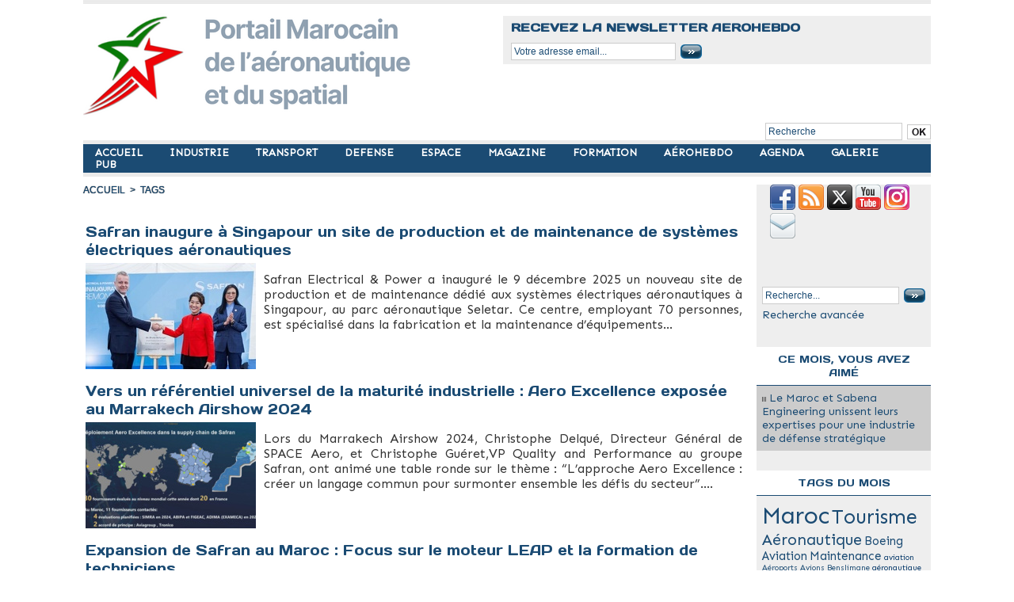

--- FILE ---
content_type: text/html; charset=UTF-8
request_url: https://www.aeronautique.ma/tags/Safran/
body_size: 9472
content:
<!DOCTYPE html PUBLIC "-//W3C//DTD XHTML 1.0 Strict//EN" "http://www.w3.org/TR/xhtml1/DTD/xhtml1-strict.dtd">
<html xmlns="http://www.w3.org/1999/xhtml"  xml:lang="fr" lang="fr">
<head>
<title>Safran | Tags | AERONAUTIQUE .MA : Portail Marocain de l'aéronautique et du Spatial</title>
 
<meta http-equiv="Content-Type" content="text/html; Charset=UTF-8" />
<meta name="keywords" content="AeroMaroc, Aerohebdo, Maroc, RAM, Royal Air Maroc, FAR, Aeronautique, Aviation, Aéroport, Airbus, Boeing, Dassault, Safran, Bombardier, Industrie, Aérien, Actualité" />
<meta name="description" content="Safran inaugure à Singapour un site de production et de maintenance de systèmes électriques aéronautiques Vers un référentiel universel de la maturité industrielle : Aero Excellence exposée a..." />

<meta name="geo.position" content="33.5900002;-7.6100001" />
<link rel="stylesheet" href="/var/style/style_1.css?v=1767736196" type="text/css" />
<link rel="stylesheet" media="only screen and (max-width : 800px)" href="/var/style/style_1101.css?v=1725435950" type="text/css" />
<link rel="stylesheet" href="/assets/css/gbfonts.min.css?v=1724246908" type="text/css">
<meta id="viewport" name="viewport" content="width=device-width, initial-scale=1.0, maximum-scale=1.0" />
<link id="css-responsive" rel="stylesheet" href="/_public/css/responsive.min.css?v=1731587507" type="text/css" />
<link rel="stylesheet" media="only screen and (max-width : 800px)" href="/var/style/style_1101_responsive.css?v=1725435950" type="text/css" />
<link rel="stylesheet" href="/var/style/style.605450.css?v=1625268264" type="text/css" />
<link href="https://fonts.googleapis.com/css?family=Sen|Days+One&display=swap" rel="stylesheet" type="text/css" />
<link rel="canonical" href="https://www.aeronautique.ma/tags/Safran/" />
<link rel="alternate" type="application/rss+xml" title="RSS" href="/xml/syndication.rss" />
<link rel="alternate" type="application/atom+xml" title="ATOM" href="/xml/atom.xml" />
<link rel="icon" href="/favicon.ico?v=1621289348" type="image/x-icon" />
<link rel="shortcut icon" href="/favicon.ico?v=1621289348" type="image/x-icon" />
 
<!-- Google file -->
<meta name="google-site-verification" content="hbnOE7ZyLJrpiCLb70P5qJMPXb3kdiNpfhEYvIkNnzM" />
 
<!-- Yahoo tags -->
<META name="y_key" content="45c6767a15f60591" >
 
<!-- Msn tags -->
<meta name="msvalidate.01" content="02B6D47E22F9D9F642A0AA3064250ED9" />
<script src="/_public/js/jquery-1.8.3.min.js?v=1731587507" type="text/javascript"></script>
<script src="/_public/js/compress_fonctions.js?v=1731587507" type="text/javascript"></script>
<script type="text/javascript">
/*<![CDATA[*//*---->*/
selected_page = ['recherche', ''];
selected_page = ['tags', ''];

 var GBRedirectionMode = 'NEVER';
/*--*//*]]>*/

</script>
 
<!-- Perso tags -->
<meta name="websitejudge-verify" content="c6c2689962994fb8ccce1e50dc9279d6" />
<meta name="verify-v1" content="RVnx95lgakbuNeMnnpMxWSljNjUJ1IfhSWDKiqg5Utk=" />
<meta name="msvalidate.01" content="4F70A52DD4A8448C29DBA702A52C2E48" />
<meta name="google-site-verification" content="hbnOE7ZyLJrpiCLb70P5qJMPXb3kdiNpfhEYvIkNnzM" />
<meta name="google-site-verification" content="Jbb41UapcknylAbd0kzJy4Bekv8Cgp1y7_sB8WB5EGo" />
<script data-ad-client="ca-pub-8718587260853594" async src="https://pagead2.googlesyndication.com/pagead/js/adsbygoogle.js"></script>

<!-- Google tag (gtag.js) -->
<script async src="https://www.googletagmanager.com/gtag/js?id=G-R0MNHXFB95"></script>
<script>
  window.dataLayer = window.dataLayer || [];
  function gtag(){dataLayer.push(arguments);}
  gtag('js', new Date());

  gtag('config', 'G-R0MNHXFB95');
</script>


<!--Annonces Auto Ads-->
<script async custom-element="amp-auto-ads"
        src="https://cdn.ampproject.org/v0/amp-auto-ads-0.1.js">
</script>

<!-- Google Analytics -->
<!-- Global site tag (gtag.js) - Google Analytics -->
<script async src="https://www.googletagmanager.com/gtag/js?id=UA-3034013-4"></script>
<script>
  window.dataLayer = window.dataLayer || [];
  function gtag(){dataLayer.push(arguments);}
  gtag('js', new Date());

  gtag('config', 'UA-3034013-4');
</script>

 
</head>

<body class="mep1 home">
<div id="z_col_130_responsive" class="responsive-menu">


<!-- MOBI_swipe 9716405 -->
<div id="mod_9716405" class="mod_9716405 wm-module fullbackground  module-MOBI_swipe">
	 <div class="entete"><div class="fullmod">
		 <span>AERONAUTIQUE .MA : Portail Marocain de l'aéronautique et du Spatial</span>
	 </div></div>
	<div class="cel1">
		 <ul>
			 <li class="liens" data-link="home,"><a href="https://www.aeronautique.ma/" >			 <span>
			 ACCUEIL
			 </span>
</a></li>
			 <li class="liens" data-link="rubrique,8479561"><a href="/TRANSPORT/" >			 <span>
			 TRANSPORT
			 </span>
</a></li>
			 <li class="liens" data-link="rubrique,8479538"><a href="/industrie/" >			 <span>
			 INDUSTRIE
			 </span>
</a></li>
			 <li class="liens" data-link="rubrique,8479574"><a href="/news/" >			 <span>
			 MAGAZINE
			 </span>
</a></li>
			 <li class="liens" data-link="rubrique,8479562"><a href="/Defense/" >			 <span>
			 DEFENSE
			 </span>
</a></li>
			 <li class="liens" data-link="rubrique,8479550"><a href="/Espace/" >			 <span>
			 ESPACE
			 </span>
</a></li>
			 <li class="liens" data-link="rubrique,8762595"><a href="/formation/" >			 <span>
			 FORMATION
			 </span>
</a></li>
			 <li class="liens" data-link="rubrique,8479551"><a href="/aerohebdo/" >			 <span>
			 AÉROHEBDO
			 </span>
</a></li>
			 <li class="liens" data-link="galerie,all"><a href="/photos/" >			 <span>
			 GALERIE
			 </span>
</a></li>
			 <li class="liens" data-link="agenda,1515"><a href="/agenda/Agenda_ac1515.html" >			 <span>
			 AGENDA
			 </span>
</a></li>
			 <li class="liens" data-link="contact,contact@aeronautique.ma"><a href="mailto:contact@aeronautique.ma" >			 <span>
			 CONTACT
			 </span>
</a></li>
			 <li class="liens" data-link="newsletter,"><a href="/newsletter/" >			 <span>
			 NEWSLETTER
			 </span>
</a></li>
			 <li class="liens" data-link="formulaire,52618"><a href="/forms/Demande-Media-Kit-2024_f5.html" >			 <span>
			 PUB
			 </span>
</a></li>
			 <li class="liens" data-link="article,57271006"><a href="/Aeronautique-ma-Qui-sommes-nous_a4844.html" >			 <span>
			 QUI SOMMES NOUS ?
			 </span>
</a></li>
		 </ul>
	</div>
</div>
</div>
<div id="main-responsive">

<div id="main">
<table id="main_table_inner" cellspacing="0">
<tr>
<td class="z_col0_td_inner z_td_colonne" colspan="2">
<div id="z_col0">
	 <div class="z_col0_inner">
<div id="z_col0_responsive" class="module-responsive">

<!-- MOBI_titre 9716404 -->
<div id="mod_9716404" class="mod_9716404 module-MOBI_titre">
<div class="tablet-bg">
<div onclick="swipe()" class="swipe gbicongeneric icon-gbicongeneric-button-swipe-list"></div>
	 <div class="titre"><a href="https://www.aeronautique.ma">Aeronautique.ma</a></div>
<div onclick="$('#search-9716404').toggle()" class="searchbutton gbicongeneric icon-gbicongeneric-search"></div>
<div id="search-9716404" class="searchbar" style="display:none">
<form action="/search/" method="get">
<div class="search-keyword"><input type="text" name="keyword" /></div>
<div class="search-button"><button>Rechercher</button></div>
</form>
</div>
</div>
</div>
</div>
		 <div class="inner">
<!-- ********************************************** ZONE TITRE ********************************************** -->

<!-- espace 43309502 -->
<div id="mod_43309502" class="mod_43309502 wm-module fullbackground "><hr /></div>
<div id="ecart_after_43309502" class="ecart_col0" style="display:none"><hr /></div>
<table cellpadding="0" cellspacing="0" id="mod_43306414" class="mod_43306414 wm-module module-responsive  module-combo nb-modules-2" style="position:relative">
<tr>
<td class="celcombo1">
<!-- titre 43306415 -->
<div id="ecart_before_43306415" class="ecart_col0 " style="display:none"><hr /></div>
<div id="mod_43306415" class="mod_43306415 wm-module fullbackground "><div class="fullmod">
	 <h1 class="titre_image"><a href="https://www.aeronautique.ma/"><img src="/photo/titre_43306415.png?v=1743116746" alt="Aeronautique.ma" title="Aeronautique.ma" class="image"/></a></h1>
</div></div>
</td>
<td class="celcombo2">
<!-- newsletter 43676049 -->
<div id="ecart_before_43676049" class="ecart_col0 " style="display:none"><hr /></div>
<div id="mod_43676049" class="mod_43676049 wm-module fullbackground  module-newsletter">
	 <div class="entete"><div class="fullmod">
		 <span>Recevez la newsletter AEROHEBDO</span>
	 </div></div>
	 <form action="/newsletter/" method="post" id="form_newsletter_43676049">
		 <div class="cel1 nowrap">
			 <input type="hidden" name="subaction" value="add" />
<input type="hidden" name="html_texte" value="html" />
			 <div class="inputs">
				 <span>
					<input type="text" style="width:200px" class="button hiddeninput" id="email_43676049_safe" name="email_safe" onfocus="$(this).hide(); $('#email_43676049').show(); $('#email_43676049').focus()"  value="Votre adresse email..." />
<input type="text" style="display:none;width:200px" id="email_43676049" class="button realinput" name="email" onblur="if (this.value == '') {$(this).hide(); $('#email_43676049_safe').show();}"  value="" />
				</span>
				<span>
<input type="image" src="https://www.aeronautique.ma/photo/ok.png?v=1335739101" alt="OK" title="OK" />				</span>
			 </div>
		 </div>
	 </form>
<script type='text/javascript'>make_print_object("43676049", "8288", "form_newsletter_43676049");
</script>
</div>
</td>
</tr>
</table>
<div id="ecart_after_43306414" class="ecart_col0" style="display:none"><hr /></div>
<div id="ecart_before_44814384" class="ecart_col0 " style="display:none"><hr /></div>
<table cellpadding="0" cellspacing="0" id="mod_44814384" class="mod_44814384 wm-module module-responsive  module-combo nb-modules-1" style="position:relative">
<tr>
<td class="celcombo1 empty">&nbsp;</td>
<td class="celcombo2">
<!-- recherche 44814396 -->
<div id="ecart_before_44814396" class="ecart_col0 " style="display:none"><hr /></div>
<div id="mod_44814396" class="mod_44814396 wm-module fullbackground  recherche type-1">
	 <form id="form_44814396" action="/search/" method="get" enctype="application/x-www-form-urlencoded" >
		 <div class="cel1">
			 			 <span><span class="cel">
<input type="text" style="width:165px" id="keyword_safe_44814396" name="keyword_safe_44814396" value="Recherche" class="button" onfocus="this.style.display='none'; document.getElementById('keyword_44814396').style.display='inline'; document.getElementById('keyword_44814396').focus()" /><input type="text" style="display:none;width:165px" id="keyword_44814396" name="keyword" value="" class="button" onblur="if (this.value == '') {this.style.display='none'; document.getElementById('keyword_safe_44814396').style.display='inline';}"  />			 </span><span class="cel">
<input type="image" src="/photo/mod-44814396-1.png?v=1628095888" alt="OK" />
			 </span></span>
		 </div>
	 </form>
</div>
</td>
</tr>
</table>
<div id="ecart_after_44814384" class="ecart_col0" style="display:none"><hr /></div>

<!-- espace 2530310 -->
<div id="ecart_before_2530310" class="ecart_col0 " style="display:none"><hr /></div>
<div id="mod_2530310" class="mod_2530310 wm-module fullbackground "><hr /></div>
<div id="ecart_after_2530310" class="ecart_col0" style="display:none"><hr /></div>

<!-- menu_static 43309230 -->
<div id="ecart_before_43309230" class="ecart_col0 " style="display:none"><hr /></div>
<div id="mod_43309230" class="mod_43309230 wm-module fullbackground  menu_static colonne-a background-cell- ">
	 <ul class="menu_ligne">
		 <li class="id1 cel1 keep-padding titre first">
			 <a href="https://www.aeronautique.ma/" data-link="home," >
				 ACCUEIL
			 </a>
		 </li>
		 <li class="id2 cel2 keep-padding titre ">
			 <a href="/industrie/" data-link="rubrique,8479538" >
				 INDUSTRIE
			 </a>
		 </li>
		 <li class="id3 cel1 keep-padding titre ">
			 <a href="/TRANSPORT/" data-link="rubrique,8479561" >
				 TRANSPORT
			 </a>
		 </li>
		 <li class="id4 cel2 keep-padding titre ">
			 <a href="/Defense/" data-link="rubrique,8479562" >
				 DEFENSE
			 </a>
		 </li>
		 <li class="id5 cel1 keep-padding titre ">
			 <a href="/Espace/" data-link="rubrique,8479550" >
				 ESPACE
			 </a>
		 </li>
		 <li class="id6 cel2 keep-padding titre ">
			 <a href="/news/" data-link="rubrique,8479574" >
				 MAGAZINE
			 </a>
		 </li>
		 <li class="id7 cel1 keep-padding titre ">
			 <a href="/formation/" data-link="rubrique,8762595" >
				 FORMATION
			 </a>
		 </li>
		 <li class="id8 cel2 keep-padding titre ">
			 <a href="/aerohebdo/" data-link="rubrique,8479551" >
				 AÉROHEBDO
			 </a>
		 </li>
		 <li class="id9 cel1 keep-padding titre ">
			 <a href="/agenda/" data-link="agenda,all" >
				 AGENDA
			 </a>
		 </li>
		 <li class="id10 cel2 keep-padding titre ">
			 <a href="/photos/" data-link="galerie,all" >
				 GALERIE
			 </a>
		 </li>
		 <li class="id11 cel1 keep-padding titre  last">
			 <a href="/forms/Demande-Media-Kit-2024_f5.html" data-link="formulaire,52618" >
				 PUB
			 </a>
		 </li>
	 </ul>
</div>
<div id="ecart_after_43309230" class="ecart_col0" style="display:none"><hr /></div>

<!-- espace 43314550 -->
<div id="ecart_before_43314550" class="ecart_col0 " style="display:none"><hr /></div>
<div id="mod_43314550" class="mod_43314550 wm-module fullbackground "><hr /></div>
<div id="ecart_after_43314550" class="ecart_col0" style="display:none"><hr /></div>

<!-- espace 57144047 -->
<div id="ecart_before_57144047" class="ecart_col0 " style="display:none"><hr /></div>
<div id="mod_57144047" class="mod_57144047 wm-module fullbackground "><hr /></div>
<div id="ecart_after_57144047" class="ecart_col0" style="display:none"><hr /></div>
<!-- ********************************************** FIN ZONE TITRE ****************************************** -->
		 </div>
	 </div>
</div>
</td>
</tr>

<tr class="tr_median">
<td class="z_col1_td_inner z_td_colonne main-colonne">
<!-- ********************************************** COLONNE 1 ********************************************** -->
<div id="z_col1" class="z_colonne">
	 <div class="z_col1_inner z_col_median">
		 <div class="inner">
<div id="breads" class="breadcrump breadcrumbs">
	 <a href="https://www.aeronautique.ma/">Accueil</a>
	 <span class="sepbread">&nbsp;&gt;&nbsp;</span>
	 <a href="/tags/">Tags</a>
	 <div class="clear separate"><hr /></div>
</div>
<div id="mod_605450" class="mod_605450 wm-module fullbackground  page2_recherche">
	 <div class="result-tag cel1">
		 <div class="rubrique">Tags (12) : Safran</div>
		 <br class="rubrique" />
	 </div>
	 <div class="result cel1 first">
			 <h3 class="titre" style="margin-bottom:5px">
				 <a  href="/Safran-inaugure-a-Singapour-un-site-de-production-et-de-maintenance-de-systemes-electriques-aeronautiques_a5960.html">Safran inaugure à Singapour un site de production et de maintenance de systèmes électriques aéronautiques</a>
			 </h3>
		 <div class="photo 16_9 shadow" >
			 <a href="/Safran-inaugure-a-Singapour-un-site-de-production-et-de-maintenance-de-systemes-electriques-aeronautiques_a5960.html">
				 <img loading="lazy" src="https://www.aeronautique.ma/photo/art/medium_16_9/93129052-65136608.jpg?v=1765400210" alt="Safran inaugure à Singapour un site de production et de maintenance de systèmes électriques aéronautiques" title="Safran inaugure à Singapour un site de production et de maintenance de systèmes électriques aéronautiques"  />
			 </a>
		 </div>
			 <div class="bloc-texte">
			 <div class="rubrique">10/12/2025<span class="sep seprub"> | </span><span class="rub">INDUSTRIE</span></div>
			 <div class="texte">
				 <a href="/Safran-inaugure-a-Singapour-un-site-de-production-et-de-maintenance-de-systemes-electriques-aeronautiques_a5960.html">Safran Electrical &amp; Power a inauguré le 9 décembre 2025 un nouveau site de production et de maintenance dédié aux systèmes électriques aéronautiques à Singapour, au parc aéronautique Seletar. Ce centre, employant 70 personnes, est spécialisé dans la fabrication et la maintenance d’équipements...</a>
			 </div>
			 <div class="rubrique">
				 <a style="color: #" href="/tags/A%C3%A9ronautique/">Aéronautique</a>, 
				 <a style="color: #" href="/tags/%C3%89lectrique/">Électrique</a>, 
				 <a style="color: #" href="/tags/Maintenance/">Maintenance</a>, 
				 <a style="color: #" href="/tags/Safran/">Safran</a>, 
				 <a style="color: #" href="/tags/Singapour/">Singapour</a>
			 </div>
			 </div>
		 <div class="clear"></div>
		 <br class="texte" />
	 </div>
	 <div class="result cel1">
			 <h3 class="titre" style="margin-bottom:5px">
				 <a  href="/Vers-un-referentiel-universel-de-la-maturite-industrielle-Aero-Excellence-exposee-au-Marrakech-Airshow-2024_a5672.html">Vers un référentiel universel de la maturité industrielle : Aero Excellence exposée au Marrakech Airshow 2024</a>
			 </h3>
		 <div class="photo 16_9 shadow" >
			 <a href="/Vers-un-referentiel-universel-de-la-maturite-industrielle-Aero-Excellence-exposee-au-Marrakech-Airshow-2024_a5672.html">
				 <img loading="lazy" src="https://www.aeronautique.ma/photo/art/medium_16_9/83940156-59993383.jpg?v=1730664765" alt="Vers un référentiel universel de la maturité industrielle : Aero Excellence exposée au Marrakech Airshow 2024" title="Vers un référentiel universel de la maturité industrielle : Aero Excellence exposée au Marrakech Airshow 2024"  />
			 </a>
		 </div>
			 <div class="bloc-texte">
			 <div class="rubrique">03/11/2024<span class="sep seprub"> | </span><span class="rub">Marrakech Airshow</span></div>
			 <div class="texte">
				 <a href="/Vers-un-referentiel-universel-de-la-maturite-industrielle-Aero-Excellence-exposee-au-Marrakech-Airshow-2024_a5672.html">Lors du Marrakech Airshow 2024, Christophe Delqué, Directeur Général de SPACE Aero, et Christophe Guéret,VP Quality and Performance au groupe Safran, ont animé une table ronde sur le thème : “L’approche Aero Excellence : créer un langage commun pour surmonter ensemble les défis du secteur”....</a>
			 </div>
			 <div class="rubrique">
				 <a style="color: #" href="/tags/A%C3%A9ronautique/">Aéronautique</a>, 
				 <a style="color: #" href="/tags/Certification/">Certification</a>, 
				 <a style="color: #" href="/tags/Excellence/">Excellence</a>, 
				 <a style="color: #" href="/tags/Fournisseurs/">Fournisseurs</a>, 
				 <a style="color: #" href="/tags/Safran/">Safran</a>
			 </div>
			 </div>
		 <div class="clear"></div>
		 <br class="texte" />
	 </div>
	 <div class="result cel1">
			 <h3 class="titre" style="margin-bottom:5px">
				 <a  href="/Expansion-de-Safran-au-Maroc-Focus-sur-le-moteur-LEAP-et-la-formation-de-techniciens_a5662.html">Expansion de Safran au Maroc : Focus sur le moteur LEAP et la formation de techniciens</a>
			 </h3>
		 <div class="photo 16_9 shadow" >
			 <a href="/Expansion-de-Safran-au-Maroc-Focus-sur-le-moteur-LEAP-et-la-formation-de-techniciens_a5662.html">
				 <img loading="lazy" src="https://www.aeronautique.ma/photo/art/medium_16_9/83858846-59951680.jpg?v=1730328490" alt="Expansion de Safran au Maroc : Focus sur le moteur LEAP et la formation de techniciens" title="Expansion de Safran au Maroc : Focus sur le moteur LEAP et la formation de techniciens"  />
			 </a>
		 </div>
			 <div class="bloc-texte">
			 <div class="rubrique">30/10/2024<span class="sep seprub"> | </span><span class="rub">INDUSTRIE</span></div>
			 <div class="texte">
				 <a href="/Expansion-de-Safran-au-Maroc-Focus-sur-le-moteur-LEAP-et-la-formation-de-techniciens_a5662.html">Safran renforce sa présence au Maroc avec la signature d'accords stratégiques lors du salon aéronautique de Marrakech le 30 octobre 2024, en plus du partenariat s'inscrivent dans le cadre de la création d'un nouvel atelier de maintenance et réparation (MRO) dédié au moteur LEAP, annoncé le 28...</a>
			 </div>
			 <div class="rubrique">
				 <a style="color: #" href="/tags/A%C3%A9ronautique/">Aéronautique</a>, 
				 <a style="color: #" href="/tags/LEAP/">LEAP</a>, 
				 <a style="color: #" href="/tags/Maintenance/">Maintenance</a>, 
				 <a style="color: #" href="/tags/Maroc/">Maroc</a>, 
				 <a style="color: #" href="/tags/Safran/">Safran</a>
			 </div>
			 </div>
		 <div class="clear"></div>
		 <br class="texte" />
	 </div>
	 <div class="result cel1">
			 <h3 class="titre" style="margin-bottom:5px">
				 <a  href="/Developpement-strategique-de-Safran-Atelier-de-maintenance-et-de-reparation-des-moteurs-LEAP-a-Casablanca_a5656.html">Développement stratégique de Safran : Atelier de maintenance et de réparation des moteurs LEAP à Casablanca</a>
			 </h3>
		 <div class="photo 16_9 shadow" >
			 <a href="/Developpement-strategique-de-Safran-Atelier-de-maintenance-et-de-reparation-des-moteurs-LEAP-a-Casablanca_a5656.html">
				 <img loading="lazy" src="https://www.aeronautique.ma/photo/art/medium_16_9/83811101-59924381.jpg?v=1730160282" alt="Développement stratégique de Safran : Atelier de maintenance et de réparation des moteurs LEAP à Casablanca" title="Développement stratégique de Safran : Atelier de maintenance et de réparation des moteurs LEAP à Casablanca"  />
			 </a>
		 </div>
			 <div class="bloc-texte">
			 <div class="rubrique">29/10/2024<span class="sep seprub"> | </span><span class="rub">INDUSTRIE</span></div>
			 <div class="texte">
				 <a href="/Developpement-strategique-de-Safran-Atelier-de-maintenance-et-de-reparation-des-moteurs-LEAP-a-Casablanca_a5656.html">Le motoriste et équipementier aéronautique français Safran va établir un site de maintenance et de réparation de son moteur LEAP à Casablanca. Cela fait partie d'un protocole d'accord signé lundi avec le gouvernement marocain en présence de Sa Majesté le Roi Mohammed VI et du président Emmanuel...</a>
			 </div>
			 <div class="rubrique">
				 <a style="color: #" href="/tags/A%C3%A9ronautique/">Aéronautique</a>, 
				 <a style="color: #" href="/tags/Casablanca/">Casablanca</a>, 
				 <a style="color: #" href="/tags/Maintenance/">Maintenance</a>, 
				 <a style="color: #" href="/tags/Moteurs/">Moteurs</a>, 
				 <a style="color: #" href="/tags/Safran/">Safran</a>
			 </div>
			 </div>
		 <div class="clear"></div>
		 <br class="texte" />
	 </div>
	 <div class="result cel1">
			 <h3 class="titre" style="margin-bottom:5px">
				 <a  href="/De-Matis-Aerospace-a-Safran-Zahira-Bouaouda-Inspirante-leader-de-l-industrie-aeronautique-au-Maroc_a5622.html">De Matis Aerospace à Safran, Zahira Bouaouda : Inspirante leader de l'industrie aéronautique au Maroc</a>
			 </h3>
		 <div class="photo 16_9 shadow" >
			 <a href="/De-Matis-Aerospace-a-Safran-Zahira-Bouaouda-Inspirante-leader-de-l-industrie-aeronautique-au-Maroc_a5622.html">
				 <img loading="lazy" src="https://www.aeronautique.ma/photo/art/medium_16_9/82692689-59278574.jpg?v=1725926340" alt="De Matis Aerospace à Safran, Zahira Bouaouda : Inspirante leader de l'industrie aéronautique au Maroc" title="De Matis Aerospace à Safran, Zahira Bouaouda : Inspirante leader de l'industrie aéronautique au Maroc"  />
			 </a>
		 </div>
			 <div class="bloc-texte">
			 <div class="rubrique">10/09/2024<span class="sep seprub"> | </span><span class="rub">INDUSTRIE</span></div>
			 <div class="texte">
				 <a href="/De-Matis-Aerospace-a-Safran-Zahira-Bouaouda-Inspirante-leader-de-l-industrie-aeronautique-au-Maroc_a5622.html">Zahira Bouaouda, figure emblématique de l'industrie aéronautique marocaine, a franchi une nouvelle étape dans sa carrière. Elle a été nommée directrice générale de Safran Aircraft Engine Services Morocco, une filiale de Safran Aircraft Engines et Royal Air Maroc (RAM). L'entreprise, située à...</a>
			 </div>
			 <div class="rubrique">
				 <a style="color: #003466" href="/tags/a%C3%A9ronautique/">aéronautique</a>, 
				 <a style="color: #" href="/tags/leadership/">leadership</a>, 
				 <a style="color: #" href="/tags/Maroc/">Maroc</a>, 
				 <a style="color: #" href="/tags/Safran/">Safran</a>
			 </div>
			 </div>
		 <div class="clear"></div>
		 <br class="texte" />
	 </div>
	 <div class="cel1 forpager">
		 <div class="pager">
			 <a class="sel" href="/tags/Safran/">1</a>
			 <a  href="/tags/Safran/?start_liste=5">2</a>
			 <a  href="/tags/Safran/?start_liste=10">3</a>
		 </div>
	 </div>
	 <div class="cel1 synd" style="text-align:center">
				 <br class="" />
		 <div class="">
			 <a target="_blank" href="https://www.aeronautique.ma/xml/syndication.rss?t=Safran"><img class="image" alt="RSS" src="/_images/icones/rss.gif" /> </a>
			 <a target="_blank" href="https://www.aeronautique.ma/xml/atom.xml?t=Safran"><img class="image" alt="ATOM" src="/_images/icones/atom.gif" /></a>
		 </div>
	 </div>
</div>
<div id="ecart_after_605450" class="ecart_col1" style="display:none"><hr /></div>
<div class="homecrump center">
	 <div class="clear separate"><hr /></div>
	 <a href="https://www.aeronautique.ma/"><img src="https://www.aeronautique.ma/photo/bt_home.png?v=1177710706" class="image" alt="" title=""  /></a>
</div>
		 </div>
	 </div>
</div>
<!-- ********************************************** FIN COLONNE 1 ****************************************** -->
</td>
<td class="z_col2_td_inner z_td_colonne">
<!-- ********************************************** COLONNE 2 ********************************************** -->
<div id="z_col2" class="z_colonne">
	 <div class="z_col2_inner z_col_median">
		 <div class="inner">

<!-- services_web2 7706544 -->
<div id="mod_7706544" class="mod_7706544 wm-module fullbackground  services_web2">
		 <div class="cel1">
					 <div class="lien">
						 <a href="https://www.facebook.com/Aeronautique.ma" style="height: 36px; line-height: 36px" target="_blank"><img src="/_images/services_web2/set6/facebook.png" alt="Facebook" title="Facebook" /></a>
					 </div>
					 <div class="lien">
						 <a href="https://www.aeronautique.ma/xml/syndication.rss" style="height: 36px; line-height: 36px" target="_blank"><img src="/_images/services_web2/set6/rss.png" alt="Rss" title="Rss" /></a>
					 </div>
					 <div class="lien">
						 <a href="http://twitter.com/aerohebdo" style="height: 36px; line-height: 36px" target="_blank"><img src="/_images/services_web2/set6/twitter.png" alt="Twitter" title="Twitter" /></a>
					 </div>
					 <div class="lien">
						 <a href="http://www.youtube.com/user/aeronautiquema" style="height: 36px; line-height: 36px" target="_blank"><img src="/_images/services_web2/set6/youtube.png" alt="YouTube" title="YouTube" /></a>
					 </div>
					 <div class="lien">
						 <a href="http://instagram.com/aeronautique.ma/" style="height: 36px; line-height: 36px" target="_blank"><img src="/_images/services_web2/set6/instagram.png" alt="Instagram" title="Instagram" /></a>
					 </div>
					 <div class="lien">
						 <a href="https://www.aeronautique.ma/newsletter" style="height: 36px; line-height: 36px" ><img src="/_images/services_web2/set6/newsletter.png" alt="Newsletter" title="Newsletter" /></a>
					 </div>
	 <div class="clear"></div>
		 </div>
</div>
<div id="ecart_after_7706544" class="ecart_col2"><hr /></div>

<!-- html 63121969 -->
<div id="ecart_before_63121969" class="ecart_col2 responsive" style="display:none"><hr /></div>
	 <center><script src="//platform.linkedin.com/in.js" type="text/javascript">
  lang: en_US
</script>
<script type="IN/FollowCompany" data-id="35587996" data-counter="right"></script></center>
<div id="ecart_after_63121969" class="ecart_col2"><hr /></div>

<!-- recherche 43324656 -->
<div id="ecart_before_43324656" class="ecart_col2 responsive" style="display:none"><hr /></div>
<div id="mod_43324656" class="mod_43324656 wm-module fullbackground  recherche type-1">
	 <form id="form_43324656" action="/search/" method="get" enctype="application/x-www-form-urlencoded" >
		 <div class="cel1">
			 			 <span><span class="cel">
<input type="text" style="width:165px" id="keyword_safe_43324656" name="keyword_safe_43324656" value="Recherche..." class="button" onfocus="this.style.display='none'; document.getElementById('keyword_43324656').style.display='inline'; document.getElementById('keyword_43324656').focus()" /><input type="text" style="display:none;width:165px" id="keyword_43324656" name="keyword" value="" class="button" onblur="if (this.value == '') {this.style.display='none'; document.getElementById('keyword_safe_43324656').style.display='inline';}"  />			 </span><span class="cel">
<input type="image" src="https://www.aeronautique.ma/photo/ok.png?v=1335739101" alt="OK" title="OK" />
			 </span></span>
			 <div class="avance" style="margin-top:5px">
				 <a href="/search/?avance=1">Recherche avancée</a>
			 </div>
		 </div>
	 </form>
</div>
<div id="ecart_after_43324656" class="ecart_col2"><hr /></div>

<!-- news 43773970 -->
<div id="mod_43773970" class="mod_43773970 wm-module fullbackground  news module-news type-1">
	 <div class="entete"><div class="fullmod">
		 <span>Ce mois, vous avez aimé</span>
	 </div></div>
	 <div class="list-news nb-col-1">
	 <div class="cel1 num1 first">
		 <h3 class="titre">
			 <img class="image middle nomargin" src="https://www.aeronautique.ma/puces/puce2.gif?v=1177000953" alt=""  /> 
			 <a href="/Le-Maroc-et-Sabena-Engineering-unissent-leurs-expertises-pour-une-industrie-de-defense-strategique_a5980.html">Le Maroc et Sabena Engineering unissent leurs expertises pour une industrie de défense stratégique</a>
		 </h3>
	 </div>
	 </div>
</div>
<div id="ecart_after_43773970" class="ecart_col2"><hr /></div>

<!-- tag 27037994 -->
<div id="ecart_before_27037994" class="ecart_col2 responsive" style="display:none"><hr /></div>
<div id="mod_27037994" class="mod_27037994 wm-module fullbackground module-responsive  module-tag">
	 <div class="entete"><div class="fullmod">
		 <span>TAGS du mois</span>
	 </div></div>
	 <div class="cel1"><div class="fullmod">
		 <div class="tag">
			 <a href="/tags/Maroc/" style="font-size: 3em !important;" class="tag">Maroc</a>
			 <a href="/tags/Tourisme/" style="font-size: 2.5em !important;" class="tag">Tourisme</a>
			 <a href="/tags/A%C3%A9ronautique/" style="font-size: 2em !important;" class="tag">Aéronautique</a>
			 <a href="/tags/Boeing/" style="font-size: 1.5em !important;" class="tag">Boeing</a>
			 <a href="/tags/Aviation/" style="font-size: 1.5em !important;" class="tag">Aviation</a>
			 <a href="/tags/Maintenance/" style="font-size: 1.5em !important;" class="tag">Maintenance</a>
			 <a href="/tags/aviation/" style="font-size: 1em !important;color:#003466" class="tag">aviation</a>
			 <a href="/tags/A%C3%A9roports/" style="font-size: 1em !important;" class="tag">Aéroports</a>
			 <a href="/tags/Avions/" style="font-size: 1em !important;" class="tag">Avions</a>
			 <a href="/tags/Benslimane/" style="font-size: 1em !important;" class="tag">Benslimane</a>
			 <a href="/tags/a%C3%A9ronautique/" style="font-size: 1em !important;color:#003466" class="tag">aéronautique</a>
			 <a href="/tags/CAN+2025/" style="font-size: 1em !important;" class="tag">CAN 2025</a>
			 <a href="/tags/Casablanca/" style="font-size: 1em !important;" class="tag">Casablanca</a>
			 <a href="/tags/Commandes/" style="font-size: 1em !important;" class="tag">Commandes</a>
			 <a href="/tags/comp%C3%A9titivit%C3%A9/" style="font-size: 1em !important;" class="tag">compétitivité</a>
			 <a href="/tags/Connectivit%C3%A9/" style="font-size: 1em !important;" class="tag">Connectivité</a>
			 <a href="/tags/D%C3%A9fense/" style="font-size: 1em !important;" class="tag">Défense</a>
			 <a href="/tags/A%C3%A9roport/" style="font-size: 1em !important;" class="tag">Aéroport</a>
			 <a href="/tags/Airlines/" style="font-size: 1em !important;" class="tag">Airlines</a>
			 <a href="/tags/Architecture/" style="font-size: 1em !important;" class="tag">Architecture</a>
		 </div>
	 </div></div>
</div>
<div id="ecart_after_27037994" class="ecart_col2"><hr /></div>

<!-- agenda 43319497 -->
<div id="ecart_before_43319497" class="ecart_col2 responsive" style="display:none"><hr /></div>
<div id="mod_43319497" class="mod_43319497 wm-module fullbackground  module-agenda type-1">
	 <div class="entete"><div class="fullmod">
		 <a href="/agenda/">AGENDA</a>
	 </div></div>
		<ul class="listEventsExpandable">
			<li class="expandableEvent notSelected cel1">
				<div class="eventDate">
					<div class="dateNumber timelineTitle"> 13 </div>
					<div class="dateOther">
						<div class="dateDay timelineTitle"> Lundi </div>
						<div class="dateMonthYear timelineSubtitle"> Avril, 2026 </div>
					</div>
				</div>
				<div class="evenement" style="display: none;">
					<a class="ui-link" title="" href="/agenda/ICAO-Global-Implementation-Support-Symposium-2026_ae1952227.html">
							<div class="infosOther" style="max-height:70px;overflow:hidden;">
								<div class="eventTitle eventInfosTitle" style="max-height:44px;overflow:hidden;"> ICAO Global Implementation Support Symposiu... </div>
								<div class="eventInfos eventInfosSubtitle" style="max-height:44px;overflow:hidden;"> Marrakech </div>
						</div>
					</a>
			</div>
			</li>
			<li class="expandableEvent notSelected cel1">
				<div class="eventDate">
					<div class="dateNumber timelineTitle"> 22 </div>
					<div class="dateOther">
						<div class="dateDay timelineTitle"> Mercredi </div>
						<div class="dateMonthYear timelineSubtitle"> Avril, 2026 </div>
					</div>
				</div>
				<div class="evenement" style="display: none;">
					<a class="ui-link" title="" href="/agenda/GAST-Global-Aeronautical-Engineering-and-Satellite-Technology_ae1954861.html">
							<div class="infosOther" style="max-height:70px;overflow:hidden;">
								<div class="eventTitle eventInfosTitle" style="max-height:44px;overflow:hidden;"> GAST (Global Aeronautical Engineering an... </div>
								<div class="eventInfos eventInfosSubtitle" style="max-height:44px;overflow:hidden;"> Faculté des Sciences Semlalia - Marrakech </div>
						</div>
					</a>
			</div>
			</li>
			<li class="expandableEvent notSelected cel1">
				<div class="eventDate">
					<div class="dateNumber timelineTitle"> 06 </div>
					<div class="dateOther">
						<div class="dateDay timelineTitle"> Mercredi </div>
						<div class="dateMonthYear timelineSubtitle"> Mai, 2026 </div>
					</div>
				</div>
				<div class="evenement" style="display: none;">
					<a class="ui-link" title="" href="/agenda/San-Marino-Aerospace-2025_ae1896349.html">
							<div class="infosOther" style="max-height:70px;overflow:hidden;">
								<div class="eventTitle eventInfosTitle" style="max-height:44px;overflow:hidden;"> San Marino Aerospace 2025 </div>
								<div class="eventInfos eventInfosSubtitle" style="max-height:44px;overflow:hidden;"> San Marino </div>
						</div>
					</a>
			</div>
			</li>
			<li class="expandableEvent notSelected cel1">
				<div class="eventDate">
					<div class="dateNumber timelineTitle"> 04 </div>
					<div class="dateOther">
						<div class="dateDay timelineTitle"> Jeudi </div>
						<div class="dateMonthYear timelineSubtitle"> Juin, 2026 </div>
					</div>
				</div>
				<div class="evenement" style="display: none;">
					<a class="ui-link" title="" href="/agenda/France-Air-Expo-2026_ae1952205.html">
							<div class="infosOther" style="max-height:70px;overflow:hidden;">
								<div class="eventTitle eventInfosTitle" style="max-height:44px;overflow:hidden;"> France Air Expo 2026 </div>
								<div class="eventInfos eventInfosSubtitle" style="max-height:44px;overflow:hidden;"> Lyon-Bron Airport - Lyon </div>
						</div>
					</a>
			</div>
			</li>
			<li class="expandableEvent notSelected cel1">
				<div class="eventDate">
					<div class="dateNumber timelineTitle"> 29 </div>
					<div class="dateOther">
						<div class="dateDay timelineTitle"> Mardi </div>
						<div class="dateMonthYear timelineSubtitle"> Septembre, 2026 </div>
					</div>
				</div>
				<div class="evenement" style="display: none;">
					<a class="ui-link" title="" href="/agenda/ISAT-Dubai-International-Summit-for-Aviation-Training_ae1958332.html">
							<div class="infosOther" style="max-height:70px;overflow:hidden;">
								<div class="eventTitle eventInfosTitle" style="max-height:44px;overflow:hidden;"> ISAT Dubai - International Summit fo... </div>
								<div class="eventInfos eventInfosSubtitle" style="max-height:44px;overflow:hidden;"> Dubai World Trade Centre - Dubai </div>
						</div>
					</a>
			</div>
			</li>
	</ul>
</div>
<div id="ecart_after_43319497" class="ecart_col2"><hr /></div>

<!-- barre_outils 43325511 -->
<div id="ecart_before_43325511" class="ecart_col2 responsive" style="display:none"><hr /></div>
<div id="mod_43325511" class="mod_43325511 wm-module fullbackground  module-barre_outils"><div class="fullmod">
	 <div class="entete"><div class="fullmod">
		 <span>DOSSIERS</span>
	 </div></div>
	 <ul class="menu" >
		 <li class="id1 cel1 bouton">
			 <a data-link="rubrique,8486206" href="/Marrakech-Airshow_r131.html">			 <img class="image middle nomargin" src="https://www.aeronautique.ma/puces/puce2.gif?v=1177000953" alt=""  /> 
Marrakech Airshow</a>
		 </li>
		 <li class="id2 cel2 bouton">
			 <a data-link="rubrique,8486282" href="/MEBAA_r132.html">			 <img class="image middle nomargin" src="https://www.aeronautique.ma/puces/puce2.gif?v=1177000953" alt=""  /> 
MEBAA</a>
		 </li>
		 <li class="id3 cel1 bouton">
			 <a data-link="rubrique,8486720" href="/Salon-du-Bourget_r133.html">			 <img class="image middle nomargin" src="https://www.aeronautique.ma/puces/puce2.gif?v=1177000953" alt=""  /> 
Salon du Bourget</a>
		 </li>
		 <li class="id4 cel2 bouton">
			 <a data-link="rubrique,8486754" href="/Salon-Farnborough_r134.html">			 <img class="image middle nomargin" src="https://www.aeronautique.ma/puces/puce2.gif?v=1177000953" alt=""  /> 
Salon Farnborough</a>
		 </li>
		 <li class="id5 cel1 bouton">
			 <a data-link="rubrique,15721014" href="/Dubai-Airshow_r143.html">			 <img class="image middle nomargin" src="https://www.aeronautique.ma/puces/puce2.gif?v=1177000953" alt=""  /> 
Dubai Airshow</a>
		 </li>
	 </ul>
</div></div>
<div id="ecart_after_43325511" class="ecart_col2"><hr /></div>

<!-- html 45697796 -->
<div id="ecart_before_45697796" class="ecart_col2 responsive" style="display:none"><hr /></div>
	 <center><a href="https://www.aeronautique.ma/newsletter/">
<img src="https://www.aeronautique.ma/docs/Documents/Aerohebdo.png">
</center>
<div id="ecart_after_45697796" class="ecart_col2"><hr /></div>

<!-- galerie 75329954 -->
<div id="mod_75329954" class="mod_75329954  module-galerie type-2"><div class="fullmod">
	 <div class="entete"><div class="fullmod">
		 <span>GALERIE</span>
	 </div></div>
			 <div class="cel1safe alone nb-col-1 with_text" style="overflow:hidden">
				 <div class="column clear-x2 clear-x3 clear-x4" style="float:left;position:relative;width:198px;padding:10px;padding-right:0">
					 <div class="vignette" style="width:198px; margin:0 auto;">
						 <a href="https://www.aeronautique.ma/photos/AeroBus7_gp29677723.html" class="bg" style="display:block;background:url(https://www.aeronautique.ma/photo/gal/pic/crop-29677723.jpg?v=1767558491) no-repeat center center; height:160px;"></a>
					 </div>
				 </div>
				 <div class="clear"></div>
				 <div class="column" style="float:left;position:relative;width:198px;padding:10px;padding-right:0">
					 <div class="vignette" style="width:198px; margin:0 auto;">
						 <a href="https://www.aeronautique.ma/photos/DubaiAirshow202546_gp29509450.html" class="bg" style="display:block;background:url(https://www.aeronautique.ma/photo/gal/pic/crop-29509450.jpg?v=1763922371) no-repeat center center; height:160px;"></a>
					 </div>
				 </div>
				 <div class="clear"></div>
				 <div class="column clear-x2" style="float:left;position:relative;width:198px;padding:10px;padding-right:0">
					 <div class="vignette" style="width:198px; margin:0 auto;">
						 <a href="https://www.aeronautique.ma/photos/Bourget20250025_gp28784941.html" class="bg" style="display:block;background:url(https://www.aeronautique.ma/photo/gal/pic/crop-28784941.jpg?v=1750721612) no-repeat center center; height:160px;"></a>
					 </div>
				 </div>
				 <div class="clear"></div>
				 <div class="clear clearimportant"></div>
			 </div>
</div></div>
		 </div>
	 </div>
</div>
<!-- ********************************************** FIN COLONNE 2 ****************************************** -->
</td>
</tr>

<tr>
<td class="z_col100_td_inner z_td_colonne" colspan="2">
<!-- ********************************************** ZONE OURS ********************************************** -->
<div id="z_col100" class="z_colonne">
	 <div class="z_col100_inner">
		 <div class="inner">

<!-- menu_static 43309368 -->
<div id="mod_43309368" class="mod_43309368 wm-module fullbackground  menu_static colonne-a background-cell- ">
	 <ul class="menu_ligne">
		 <li class="id1 cel1 keep-padding titre first">
			 <a href="https://www.aeronautique.ma/" data-link="home," >
				 ACCUEIL
			 </a>
		 </li>
		 <li class="id2 cel2 keep-padding titre ">
			 <a href="/submit/" data-link="soumettre," >
				 SOUMETTRE ARTICLE
			 </a>
		 </li>
		 <li class="id3 cel1 keep-padding titre ">
			 <a href="/tags/" data-link="tags," >
				 TAGS
			 </a>
		 </li>
		 <li class="id4 cel2 keep-padding titre ">
			 <a href="/Aeronautique-ma-Qui-sommes-nous_a4844.html" data-link="article,57271006" >
				 Qui sommes-nous ?
			 </a>
		 </li>
		 <li class="id5 cel1 keep-padding titre ">
			 <a href="/MENTIONS-LEGALES_a4862.html" data-link="article,57477979" >
				 Mentions légales
			 </a>
		 </li>
		 <li class="id6 cel2 keep-padding titre ">
			 <a href="/forms/Pour-nous-contacter_f3.html" data-link="formulaire,6254" >
				 Contact
			 </a>
		 </li>
		 <li class="id7 cel1 keep-padding titre ">
			 <a href="/sitemap/" data-link="plan," >
				 Plan du site
			 </a>
		 </li>
		 <li class="id8 cel2 keep-padding titre  last">
			 <a href="/forms/Demande-Media-Kit-2024_f5.html" data-link="formulaire,52618" >
				 PUB
			 </a>
		 </li>
	 </ul>
</div>
<div id="ecart_after_43309368" class="ecart_col100" style="display:none"><hr /></div>

<!-- espace 43317109 -->
<div id="ecart_before_43317109" class="ecart_col100 responsive" style="display:none"><hr /></div>
<div id="mod_43317109" class="mod_43317109 wm-module fullbackground "><hr /></div>
		 </div>
	 </div>
</div>
<!-- ********************************************** FIN ZONE OURS ****************************************** -->
</td>
</tr>
</table>

</div>
</div>
<script type="text/javascript">
/*<![CDATA[*//*---->*/
if (typeof wm_select_link === 'function') wm_select_link('.mod_9716405 .liens');

$(function() {
    var ok_search = false;
    var search = document.location.pathname.replace(/^(.*)\/search\/([^\/]+)\/?(.*)$/, '$2');
    if (search != '' && search != document.location.pathname)	{ 
        ok_search = true;
    } else {
        search = document.location.search.replace(/^\?(.*)&?keyword=([^&]*)&?(.*)/, '$2');
        if (search != '' && search != document.location.search)	{
            ok_search = true;
        }
    }
    if (ok_search) {
        $('#icon-search-44814396').trigger('click');
        $('#keyword_safe_44814396').hide(); 
        $('#keyword_44814396').val(decodeURIComponent(search).replace('+', ' ')).show();
    }
});

$(function() {
    var ok_search = false;
    var search = document.location.pathname.replace(/^(.*)\/search\/([^\/]+)\/?(.*)$/, '$2');
    if (search != '' && search != document.location.pathname)	{ 
        ok_search = true;
    } else {
        search = document.location.search.replace(/^\?(.*)&?keyword=([^&]*)&?(.*)/, '$2');
        if (search != '' && search != document.location.search)	{
            ok_search = true;
        }
    }
    if (ok_search) {
        $('#icon-search-43324656').trigger('click');
        $('#keyword_safe_43324656').hide(); 
        $('#keyword_43324656').val(decodeURIComponent(search).replace('+', ' ')).show();
    }
});

    //Events Section
    $(document).on('click', '#mod_43319497 .eventDate', function(e) {
        var items = $('.expandableEvent');
        var li = $(e.currentTarget).parent();
      
        //Backdoors Expandable Mode 
        items.not(li).removeClass('selected').addClass('notSelected').find('.evenement').slideUp();
        li.toggleClass('selected').toggleClass('notSelected').find('.evenement').toggle('slide');
        
    });
    
if (typeof wm_select_link === 'function') wm_select_link('.mod_43325511 li a');

function rollover_75329954(over, id, obj) 
	{
	if (over)	{ document.getElementById('div_opacity_75329954_' + id).style.display = '';}
	else		{ document.getElementById('div_opacity_75329954_' + id).style.display = 'none';}
	}
 
/*--*//*]]>*/
</script>
</body>

</html>


--- FILE ---
content_type: text/html; charset=utf-8
request_url: https://www.google.com/recaptcha/api2/aframe
body_size: 270
content:
<!DOCTYPE HTML><html><head><meta http-equiv="content-type" content="text/html; charset=UTF-8"></head><body><script nonce="sVGJRNELwqQQE4_ARCYjAw">/** Anti-fraud and anti-abuse applications only. See google.com/recaptcha */ try{var clients={'sodar':'https://pagead2.googlesyndication.com/pagead/sodar?'};window.addEventListener("message",function(a){try{if(a.source===window.parent){var b=JSON.parse(a.data);var c=clients[b['id']];if(c){var d=document.createElement('img');d.src=c+b['params']+'&rc='+(localStorage.getItem("rc::a")?sessionStorage.getItem("rc::b"):"");window.document.body.appendChild(d);sessionStorage.setItem("rc::e",parseInt(sessionStorage.getItem("rc::e")||0)+1);localStorage.setItem("rc::h",'1769604824244');}}}catch(b){}});window.parent.postMessage("_grecaptcha_ready", "*");}catch(b){}</script></body></html>